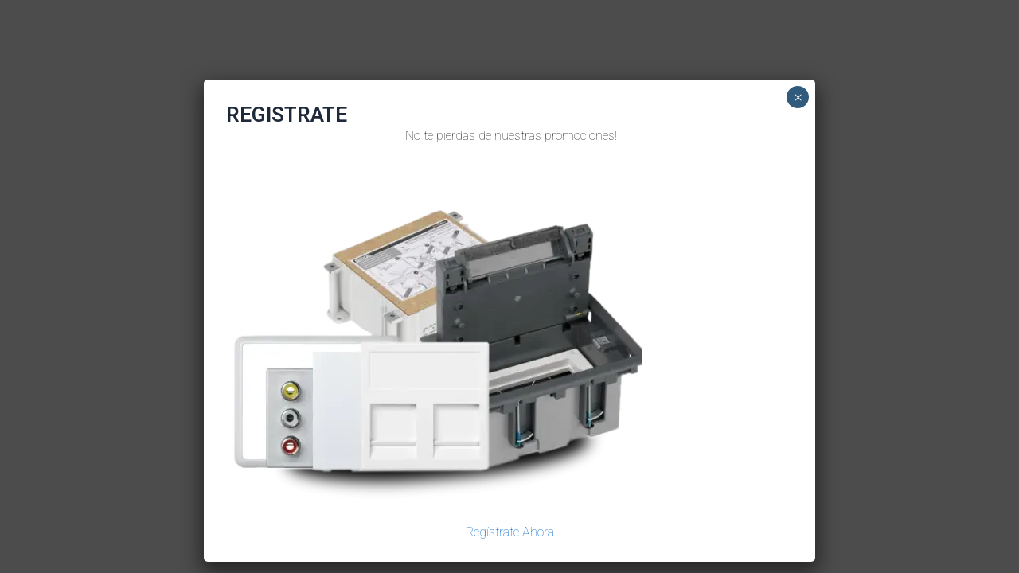

--- FILE ---
content_type: application/javascript
request_url: https://dinet.com.mx/wp-content/cache/autoptimize/js/autoptimize_single_72e8165ebb2c29b6f9a3a40b9f7fde53.js
body_size: 1298
content:
jQuery(function($){$('[name|="variation_id"]').change(function(){if($('[name|="variation_id"]').val()!=''){var data={action:'find_prod_in_qlist'};data['prod_id']=$('[name|="product_id"]').val();data['variation_id']=$('[name|="variation_id"]').val();$.post(dvin_wcql_ajax_url,data,function(response){if(response=="true"){$('.quotelistadd_prodpage').css('display','none');$('.quotelistexistsbrowse_prodpage').css('display','block');$('.quotelistaddedbrowse_prodpage').css('display','none');}else{$('.quotelistadd_prodpage').css('display','block');$('.quotelistexistsbrowse_prodpage').css('display','none');$('.quotelistaddedbrowse_prodpage').css('display','none');}});$('.quotelistaddresponse').html('');if(dvin_wcql_disable_insteadof_hide_button=="true")
$('.addquotelistbutton_prodpage').removeClass('disabled').addClass('enabled');}else{$('.quotelistadd_prodpage').css('display','block');$('.quotelistexistsbrowse_prodpage').css('display','none');$('.quotelistaddedbrowse_prodpage').css('display','none');if(dvin_wcql_disable_insteadof_hide_button=="true")
$('.addquotelistbutton_prodpage').removeClass('enabled').addClass('disabled');else
$('.quotelistadd_prodpage').css('display','none');$('.quotelistexistsbrowse_prodpage').fadeOut();}});$(document).on('click','.removeproductqlist',function(e){var $thisbutton=$(this);if(!$thisbutton.attr('data-product_id'))
return true;var data={action:'remove_from_qlist'};$.each($thisbutton.data(),function(key,value){data[key]=value;});$('body').trigger('remove_from_qlist',[$thisbutton,data]);$.post(dvin_wcql_ajax_url,data,function(response){if(!response)
return;$(this).closest('tr').remove();location.reload(true);});});$(document).on('click','.addquotelistbutton_prodpage',function(e){var $this=$(this);if($this.is('.disabled')){event.preventDefault();return false;}
var data={action:'add_to_qlist_from_prodpage'};var $thisbutton=$(this);if(!$thisbutton.attr('data-product_id'))
return true;$.each($thisbutton.data(),function(key,value){data[key]=value;});if($('form.cart').length){if($thisbutton.closest('form.cart').serialize()!=''){data['form_serialize_data']=$thisbutton.closest('form.cart').serialize();}else if($thisbutton.closest('.addquotelistlink').prev("form.cart").serialize()!=''){data['form_serialize_data']=$thisbutton.closest('.addquotelistlink').prev("form.cart").serialize();}else{data['form_serialize_data']=$('form.cart').serialize();}}
if(dvin_quotelist_refresh_afteradd_url!=''){data['widget_refresh']="false";data['count_refresh']="false";}else{if($('div#quotelist-widget').length>0)
data['widget_refresh']="true";else
data['widget_refresh']="false";if($('div#dvin-quotelist-count').length>0)
data['count_refresh']="true";else
data['count_refresh']="false";}
$('body').trigger('adding_to_qlist',[$thisbutton,data]);$thisbutton.parent().parent().parent().find('.ajax-loading-img').fadeIn();$.post(dvin_wcql_ajax_url,data,function(response){if(!response)
return;var loading=$('.ajax-loading-img');loading.fadeOut();fragments=response.fragments;if(fragments){$.each(fragments,function(key,value){$(key).replaceWith(value);});}
if(dvin_quotelist_refresh_afteradd_url!=''){window.location=dvin_quotelist_refresh_afteradd_url;}else{$thisbutton.parent().parent().parent().children('.removefromprodpage').css('display','none');$thisbutton.parent().parent().parent().children('.quotelistaddedbrowse_prodpage').css('display','block');if(dvin_wcql_addons=='1'){$('.quotelistaddedbrowse_prodpage').fadeOut(4000);}else{$thisbutton.parent().parent().parent().children('.quotelistadd_prodpage').css('display','none');$('a.removefromprodpage').attr("data-product_id",response.product_id);}
return true;}});return false;});$(document).on('click','.addquotelistbutton',function(e){var $thisbutton=$(this);if($thisbutton.is('.product_type_simple')||$thisbutton.is('.product_type_external')){if(!$thisbutton.attr('data-product_id'))
return true;var data={action:'add_to_qlist'};$.each($thisbutton.data(),function(key,value){data[key]=value;});if(dvin_quotelist_refresh_afteradd_url!=''){data['widget_refresh']="false";data['count_refresh']="false";}else{if($('div#quotelist-widget').length>0)
data['widget_refresh']="true";if($('div#dvin-quotelist-count').length>0)
data['count_refresh']="true";}
$('body').trigger('adding_to_qlist',[$thisbutton,data]);$('#'+$thisbutton.attr('data-product_id')).find('.ajax-loading-img').fadeIn();$.post(dvin_wcql_ajax_url,data,function(response){if(!response)
return;var loading=$('#'+$thisbutton.attr('data-product_id')).children('.ajax-loading-img');loading.fadeOut();if(dvin_quotelist_refresh_afteradd_url==''){fragments=response.fragments;if(fragments){$.each(fragments,function(key,value){$(key).replaceWith(value);});}
$('#'+data['product_id']).children('.quotelistadd').css('display','none');$('#'+data['product_id']).children('.quotelistaddedbrowse').css('display','block');}else{window.location=dvin_quotelist_refresh_afteradd_url;return;}});return false;}
return true;});$(document).on('click','.removefromprodpage',function(e){var data={action:'remove_from_page'};var $thisbutton=$(this);if(!$thisbutton.attr('data-product_id'))
return true;if($('[name|="variation_id"]').length&&$('[name|="variation_id"]').val()>0){var_id=$('[name|="variation_id"]').val();$thisbutton.attr('data-product_id',var_id);}
$.each($thisbutton.data(),function(key,value){data[key]=value;});if($('div#quotelist-widget').length>0)
data['widget_refresh']="true";else
data['widget_refresh']="false";if($('div#dvin-quotelist-count').length>0)
data['count_refresh']="true";else
data['count_refresh']="false";$('body').trigger('remove_from_qlist',[$thisbutton,data]);$.post(dvin_wcql_ajax_url,data,function(response){if(!response)
return;fragments=response.fragments;if(fragments){$.each(fragments,function(key,value){$(key).replaceWith(value);});}
$thisbutton.parent().parent().children('.quotelistadd_prodpage').css('display','block');$thisbutton.parent().parent().children('.quotelistaddedbrowse_prodpage').css('display','none');$thisbutton.parent().parent().children('.quotelistexistsbrowse_prodpage').css('display','none');});return false;});if($('#dvin-quotelist-count').length>0){$('#dvin-quotelist-count').html(dvin_quotelist_count);}
if($('div#quotelist-widget').length>0){refresh_quotelist_widget();}});function ajax_req_update_quote(){serialized_data=jQuery("input[name^='cart']").serialize()+'&action=update_list';jQuery.ajax({type:'POST',url:dvin_wcql_ajax_url,data:serialized_data,success:function(response){location.reload(true);}});}
function call_ajax_submitform_to_admin(url){var data={action:'send_request'};data['form_serialize_data']=jQuery('.qlist').serialize();if(data['form_serialize_data']=='')
return;else
jQuery('.ajax-loading-img').fadeIn();if(jQuery('div#quotelist-widget').length>0)
data['widget_refresh']="true";else
data['widget_refresh']="false";if(jQuery('div#dvin-quotelist-count').length>0)
data['count_refresh']="true";else
data['count_refresh']="false";jQuery.post(dvin_wcql_ajax_url,data,function(response){if(!response)
return;var msg=jQuery('#dvin-message-popup');var loading=jQuery('.ajax-loading-img');loading.fadeOut();if(response.status=="success"){fragments=response.fragments;if(fragments){jQuery.each(fragments,function(key,value){jQuery(key).replaceWith(value);});}
jQuery('.shop_table').remove();jQuery('#formtable').remove();jQuery('#dvin_wcql_details').css('display','none');jQuery('#dvin_wcql_success_msg').css('display','block');jQuery('#dvin_messages').html('&nbsp;');jQuery('html, body').animate({scrollTop:0},'slow');jQuery('#dvin_message').html('');}else if(response.status=="redirect"){window.location=response.redirect_url;return;}else if(response.status=="error"){jQuery('#dvin_messages').html(response.msg);}
msg.fadeIn();window.setTimeout(function(){msg.fadeOut();},2000);});}
function refresh_quotelist_widget(){var data={action:'wcql_widget_refresh'};data['widget_refresh']="true";data['count_refresh']="true";jQuery.post(dvin_wcql_ajax_url,data,function(response){if(!response)
return;if(response.status=="success"){fragments=response.fragments;if(fragments){jQuery.each(fragments,function(key,value){jQuery(key).replaceWith(value);});}}});}